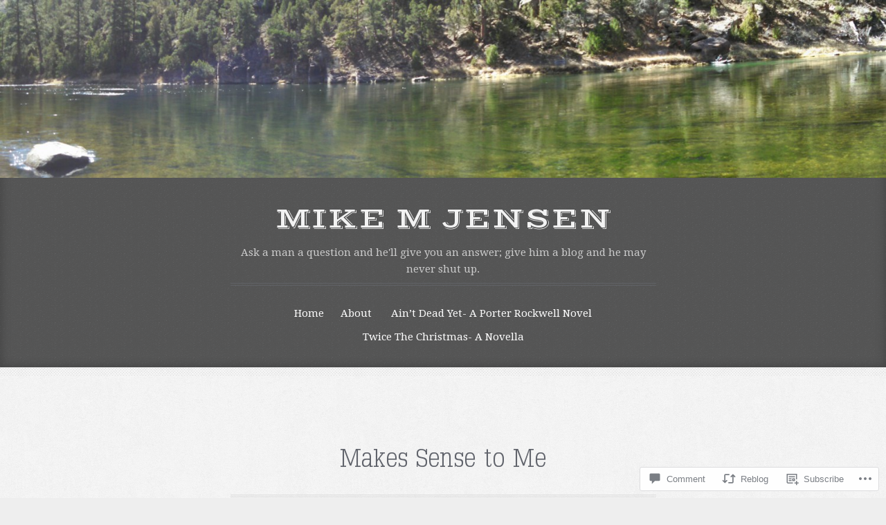

--- FILE ---
content_type: text/css;charset=utf-8
request_url: https://mikemjensen.com/_static/??/wp-content/themes/pub/typo/style.css,/wp-content/mu-plugins/jetpack-plugin/sun/_inc/genericons/genericons/genericons.css?m=1753279645j&cssminify=yes
body_size: 22371
content:





@font-face {
    font-family: "TypoSlabserifLightRegular";
    src: url(/wp-content/themes/pub/typo/fonts/TypoSlabserif-Light-webfont.eot);
    src: url(/wp-content/themes/pub/typo/fonts/TypoSlabserif-Light-webfont.eot?#iefix) format('embedded-opentype'), url(/wp-content/themes/pub/typo/fonts/TypoSlabserif-Light-webfont.woff) format('woff'), url(/wp-content/themes/pub/typo/fonts/TypoSlabserif-Light-webfont.ttf) format('truetype'), url(/wp-content/themes/pub/typo/fonts/TypoSlabserif-Light-webfont.svg#TypoSlabserifLightRegular) format('svg');
    font-weight: normal;
    font-style: normal;
}



html, body, div, span, applet, object, iframe,
h1, h2, h3, h4, h5, h6, p, blockquote, pre,
a, abbr, acronym, address, big, cite, code,
del, dfn, em, font, ins, kbd, q, s, samp,
small, strike, strong, sub, sup, tt, var,
dl, dt, dd, ol, ul, li,
fieldset, form, label, legend,
table, caption, tbody, tfoot, thead, tr, th, td {
	border: 0;
	font-family: inherit;
	font-size: 100%;
	font-style: inherit;
	font-weight: inherit;
	margin: 0;
	outline: 0;
	padding: 0;
	vertical-align: baseline;
}
html {
	font-size: 62.5%; 
	overflow-y: scroll; 
	-webkit-text-size-adjust: 100%; 
	-ms-text-size-adjust:     100%; 
}
body {
	background: #fff;
}
article,
aside,
details,
figcaption,
figure,
footer,
header,
main,
nav,
section {
	display: block;
}
ol, ul {
	list-style: none;
}
table { 
	border-collapse: separate;
	border-spacing: 0;
}
caption, th, td {
	font-weight: normal;
	text-align: left;
}
blockquote:before, blockquote:after,
q:before, q:after {
	content: "";
}
blockquote, q {
	quotes: "" "";
}
a:focus {
	outline: thin dotted;
}
a:hover,
a:active { 
	outline: 0;
}
a img {
	border: 0;
}




body {
	background-color: #eee;
}
body,
button,
input,
select,
textarea {
	color: #555;
	font-family: "Droid Serif", Georgia, serif;
	font-size: 15px;
	font-size: 1.5rem;
	line-height: 1.6;
}


h1, h2, h3, h4, h5, h6 {
	clear: both;
	color: #60636b;
	margin: 0 0 1.5em;
	font-family: "Droid Serif", Georgia, serif;
	font-weight: normal;
}
.site-footer h1,
.site-footer h2,
.site-footer h3,
.site-footer h4,
.site-footer h5,
.site-footer h6 {
	color: #dadcde;
}
h1 {
	font-size: 34px;
	font-size: 3.4rem;
	margin: 0 0 .25em;
}
h2 {
	font-size: 28px;
	font-size: 2.8rem;
	margin: 0 0 .5em;
}
h3 {
	font-size: 20px;
	font-size: 2.0rem;
	margin: 0 0 .75em;
}
h4 {
	font-size: 18px;
	font-size: 1.8rem;
	margin: 0 0 .75em;
}
h5 {
	font-size: 14px;
	font-size: 1.4rem;
}
h6 {
	font-size: 12px;
	font-size: 1.2rem;
}
hr {
	background-color: #ccc;
	border: 0;
	height: 1px;
	margin-bottom: 1.5em;
}


p {
	margin-bottom: 1.5em;
}
ul, ol {
	margin: 0 0 1.5em 3em;
}
ul {
	list-style: square;
}
ol {
	list-style: decimal;
}
li > ul,
li > ol {
	margin-bottom: 0;
	margin-left: 1.5em;
}
dt {
	font-weight: bold;
}
dd {
	margin: 0 1.5em 1.5em;
}
b, strong {
	font-weight: bold;
}
dfn, cite, em, i {
	font-style: italic;
}
blockquote {
	background: #ebeaea;
	background: rgba(0, 0, 0, .03);
	border-left: solid 3px #e4e3e3;
	border-right: solid 3px #e4e3e3;
	color: #999;
	font-family: "TypoSlabserifLightRegular", "Droid Serif", Georgia, serif;
	font-size: 22px;
	font-size: 2.2rem;
	line-height: 30px;
	margin: 1.5em 0;
	padding: .75em 35px;
}
address {
	font-style: italic;
	margin: 0 0 1.5em;
}
pre {
	background: #eee;
	font-family: "Courier 10 Pitch", Courier, monospace;
	font-size: 13px;
	font-size: 1.3rem;
	line-height: 1.6;
	margin-bottom: 1.6em;
	max-width: 100%;
	overflow: auto;
	padding: 1.6em;
}
code, kbd, tt, var {
	font: 13px Monaco, Consolas, "Andale Mono", "DejaVu Sans Mono", monospace;
}
abbr, acronym {
	border-bottom: 1px dotted #666;
	cursor: help;
}
mark, ins {
	background: #fff9c0;
	text-decoration: none;
}
sup,
sub {
	font-size: 75%;
	height: 0;
	line-height: 0;
	position: relative;
	vertical-align: baseline;
}
sup {
	bottom: 1ex;
}
sub {
	top: .5ex;
}
small {
	font-size: 90%;
}
big {
	font-size: 125%;
}
figure {
	margin: 0;
}
table {
	margin: 0 0 1.5em;
	width: 100%;
}
th {
	border-bottom: 4px double #e4e3e3;
	font-weight: bold;
	padding: 5px 2px;
}
td {
	border-bottom: 1px solid #e4e3e3;
	padding: 3px 2px;
}
img {
	height: auto; 
	max-width: 100%; 
}
button,
input,
select,
textarea {
	font-size: 100%; 
	margin: 0; 
	vertical-align: baseline; 
	*vertical-align: middle; 
}
button,
input {
	line-height: normal; 
}
button,
html input[type="button"],
input[type="reset"],
input[type="submit"] {
	border: 1px solid #ccc;
	border-color: #ccc #ccc #bbb #ccc;
	border-radius: 3px;
	background: #e6e6e6;
	box-shadow: inset 0 1px 0 rgba(255, 255, 255, 0.5), inset 0 15px 17px rgba(255, 255, 255, 0.5), inset 0 -5px 12px rgba(0, 0, 0, 0.05);
	color: rgba(0, 0, 0, .8);
	cursor: pointer; 
	-webkit-appearance: button; 
	font-size: 12px;
	font-size: 1.2rem;
	line-height: 1;
	padding: .6em 1em .4em;
	text-shadow: 0 1px 0 rgba(255, 255, 255, 0.8);
}
button:hover,
html input[type="button"]:hover,
input[type="reset"]:hover,
input[type="submit"]:hover {
	border-color: #ccc #bbb #aaa #bbb;
	box-shadow: inset 0 1px 0 rgba(255, 255, 255, 0.8), inset 0 15px 17px rgba(255, 255, 255, 0.8), inset 0 -5px 12px rgba(0, 0, 0, 0.02);
}
button:focus,
html input[type="button"]:focus,
input[type="reset"]:focus,
input[type="submit"]:focus,
button:active,
html input[type="button"]:active,
input[type="reset"]:active,
input[type="submit"]:active {
	border-color: #aaa #bbb #bbb #bbb;
	box-shadow: inset 0 -1px 0 rgba(255, 255, 255, 0.5), inset 0 2px 5px rgba(0, 0, 0, 0.15);
}
input[type="checkbox"],
input[type="radio"] {
	box-sizing: border-box; 
	padding: 0; 
}
input[type="search"] {
	-webkit-appearance: textfield; 
	-webkit-box-sizing: content-box; 
	-moz-box-sizing:    content-box;
	box-sizing:         content-box;
}
input[type="search"]::-webkit-search-decoration { 
	-webkit-appearance: none;
}
button::-moz-focus-inner,
input::-moz-focus-inner { 
	border: 0;
	padding: 0;
}
input[type="text"],
input[type="email"],
input[type="url"],
input[type="password"],
input[type="search"],
textarea {
	color: #666;
	border: 1px solid #ccc;
	border-radius: 3px;
}
input[type="text"]:focus,
input[type="email"]:focus,
input[type="url"]:focus,
input[type="password"]:focus,
input[type="search"]:focus,
textarea:focus {
	color: #111;
}
input[type="text"],
input[type="email"],
input[type="url"],
input[type="password"],
input[type="search"] {
	padding: 3px;
}
textarea {
	overflow: auto; 
	padding-left: 3px;
	vertical-align: top; 
	width: 98%;
}


a {
	color: #fa4e4e;
	text-decoration: none;
	-webkit-transition: .2s ease-in;
	-moz-transition: .2s ease-in;
	-o-transition: .2s ease-in;
	transition: .2s ease-in;
}
a:visited {
	color: #fa4e4e;
}
a:hover,
a:focus,
a:active {
	color: #555;
	text-decoration: none;
	-webkit-transition: .2s ease-in;
	-moz-transition: .2s ease-in;
	-o-transition: .2s ease-in;
	transition: .2s ease-in;
}


.alignleft {
	display: inline;
	float: left;
	margin: .75em 1.5em .75em 0;
}
.alignright {
	display: inline;
	float: right;
	margin: .75em 0 .75em 1.5em;
}
.aligncenter {
	clear: both;
	display: block;
	margin: .75em auto;
}


.screen-reader-text {
	clip: rect(1px, 1px, 1px, 1px);
	position: absolute !important;
}

.screen-reader-text:focus {
	background-color: #f1f1f1;
	border-radius: 3px;
	box-shadow: 0 0 2px 2px rgba(0, 0, 0, 0.6);
	clip: auto !important;
	color: #21759b;
	display: block;
	font-size: 14px;
	font-weight: bold;
	height: auto;
	left: 5px;
	line-height: normal;
	padding: 15px 23px 14px;
	text-decoration: none;
	top: 5px;
	width: auto;
	z-index: 100000; 
}


.clear:before,
.clear:after,
.entry-content:before,
.entry-content:after,
.comment-content:before,
.comment-content:after,
.site-header:before,
.site-header:after,
.site-content:before,
.site-content:after,
.site-footer:before,
.site-footer:after {
	content: '';
	display: table;
}

.clear:after,
.entry-content:after,
.comment-content:after,
.site-header:after,
.site-content:after,
.site-footer:after {
	clear: both;
}




.site-header {
	background: #555 url(/wp-content/themes/pub/typo/images/darktexture.png);
	background-size: 50px auto;
	padding: 1.5em 0;
	position: relative;
	box-shadow: inset rgba(0,0,0, 0.25) 0px 0px 15px;
	-moz-box-shadow: inset rgba(0,0,0, 0.25) 0px 0px 15px;
	-webkit-box-shadow: inset rgba(0,0,0, 0.25) 0px 0px 15px;
	width: 100%;
}
.site-header img {
	display: block;
	margin: -1.5em auto 2.25em;
	max-width: 100%;
	height: auto;
}
.site-branding {
	margin: 0 auto;
	width: 615px;
}
.site-title {
	color: #f2f2f2;
	font-family: 'Vast Shadow', Helvetica, sans-serif;
	font-size: 42px;
	font-size: 4.2rem;
	line-height: 1.25;
	text-align: center;
	text-transform: uppercase;
}
.site-title a {
	color: #f2f2f2;
}
.site-description {
	border-bottom: double 4px #606266;
	color: rgba(255,255,255,.7);
	font-size: 15px;
	font-size: 1.5rem;
	padding-bottom: 8px;
	text-align: center;
}




.site-footer {
	background: #555 url(/wp-content/themes/pub/typo/images/darktexture.png);
	background-size: 50px auto;
	color: #dadcde;
	box-shadow: inset rgba(0,0,0, 0.25) 0px 0px 15px;
	-moz-box-shadow: inset rgba(0,0,0, 0.25) 0px 0px 15px;
	-webkit-box-shadow: inset rgba(0,0,0, 0.25) 0px 0px 15px;
	padding: 3em 0;
}
.site-footer a,
.site-footer a:visited {
	color: #dadcde;
}
.site-footer a:focus,
.site-footer a:hover {
    color: #eee;
}
.site-info {
	border-top: double 3px #606266;
	font-size: 12px;
	font-size: 1.2rem;
	margin: 3em auto 0;
	padding-top: 1.5em;
	width: 615px;
}
.footer-credits {
    float: left;
    line-height: 23px;
    width: 410px;
}




.site-main {
	margin: 0 auto;
}
.site-content:before,
.site-content:after {
	background: transparent url(/wp-content/themes/pub/typo/images/header-bot-2x.png) repeat-x;
	background-size: 8px auto;
	clear: both;
	display: block;
	margin-top: -1px;
	width: 100%;
	height: 13px;
}




.main-navigation {
	clear: both;
	display: block;
	margin: 0 auto;
	padding: 15px 0 5px;
	text-align: center;
	width: 615px;
}
.main-navigation ul {
	list-style: none;
	margin: 0;
	padding-left: 0;
}
.main-navigation li {
	display: inline-block;
	position: relative;
}
.main-navigation a,
.main-navigation a:visited {
	color: #fff;
	display: block;
	padding: 5px 12px;
	text-decoration: none;
}
.main-navigation ul ul {
	background: #444;
	box-shadow: 0 3px 3px rgba(0, 0, 0, 0.2);
	display: none;
	float: left;
	position: absolute;
		top: 2.25em;
		left: 0;
	text-align: left;
	z-index: 99999;
}
.main-navigation ul ul:before {
	border-top: 10px solid transparent;
	border-left: 10px solid transparent;
	border-right: 10px solid transparent;
	border-bottom: 10px solid #444;
	content: "";
	display: block;
	margin-bottom: -20px;
	position: relative;
		left: 15px;
		top: -17px;
	width: 0;
	height: 0;
}
.main-navigation ul ul ul {
	left: 100%;
	top: 0;
}
.main-navigation ul ul ul:before {
	display: none;
}
.main-navigation ul ul a {
	width: 150px;
}
.main-navigation ul ul li {
	font-size: 13px;
	font-size: 1.3rem;
}
.main-navigation li:hover > a,
.main-navigation li:focus > a {
	color: #aaa;
}
.main-navigation ul ul :hover > a {
}
.main-navigation ul ul a:hover {
}
.main-navigation ul li:hover > ul,
.main-navigation ul li.focus > ul {
	display: block;
}
.main-navigation li.current_page_item a,
.main-navigation li.current-menu-item a {
	color: #aaa;
}


.menu-toggle {
	cursor: pointer;
	display: none;
}

@media screen and (max-width: 600px) {
	.menu-toggle,
	.main-navigation.toggled .nav-menu {
		display: block;
	}

	.menu-toggle {
		color: #fff;
		font-size: 24px;
		font-size: 2.4rem;
		line-height: 1;
		margin: 0;
		padding: 0;
	}
	.main-navigation ul {
		display: none;
	}
}
.footer-navigation {
    display: block;
    float: left;
    margin: 0 0 3em;
    width: 410px;
}
.footer-navigation ul {
    list-style: none;
    margin: 0;
    padding-left: 0;
}
.footer-navigation li {
    display: inline-block;
    padding: 5px 15px 0 0;
    position: relative;
}
.footer-navigation a {
    color: #fff;
    display: block;
    text-decoration: none;
}




.sticky {
}
.hentry-wrapper {
	padding: 150px 0;
	position: relative;
}
.hentry-wrapper:before {
	background: url(/wp-content/themes/pub/typo/images/strip.png) repeat-x top;
	content: "";
	display: block;
	position: absolute;
		top: 0;
	width: 100%;
	height: 397px;
	z-index: -1;
}
.site-main .hentry-wrapper:first-of-type {
	padding-top: 0;
}
.hentry-wrapper:first-of-type:before {
	background: none;
}
.hentry {
	margin: 0 auto;
	width: 615px;
	z-index: 1;
}
.site-main .hentry-wrapper:first-of-type .hentry {
	padding-top: 100px;
}
.byline,
.updated {
	display: none;
}
.single .byline,
.group-blog .byline {
	display: inline;
}
.page-content,
.entry-content,
.entry-summary {
	margin: 1.5em 0 0;
}
.entry-meta {
	color: #6b6d74;
	font-size: 12px;
	font-size: 1.2rem;
}
.hentry .entry-meta:first-of-type {
	text-align: center;
}
.entry-meta a {
	color: #6b6d74;
}
.entry-title {
	border-bottom: 4px double #dfdfdf;
	font-family: "TypoSlabserifLightRegular", "Droid Serif", Georgia, serif;
	font-size: 36px;
	font-size: 3.6rem;
	line-height: 42px;
	margin: 0 0 20px;
	padding: 0 0 30px;
	position: relative;
	text-align: center;
}
.entry-title:after {
	border-bottom: 2px solid rgba(0,0,0,.02);
	content: "";
	display: block;
	position: absolute;
		bottom: -3px;
	width: 100%;
	height: 1px;
}
.entry-title a {
	color: #60636b;
}
.entry-title a:hover,
.entry-title a:focus {
	color: #999;
	text-shadow: 1px 1px #f7f7f7;
}
.page-links {
	clear: both;
	margin: 0 0 1.5em;
}
.posted-on a,
.byline a,
.cat-links,
.tags-links,
.comments-link,
.entry-format a {
	display: inline-block;
	line-height: 24px;
	padding: 3px 30px;
}
.posted-on a:before,
.byline a:before,
.cat-links:before,
.tags-links:before,
.comments-link a:before,
.entry-format a:before {
	display: inline-block;
	-webkit-font-smoothing: antialiased;
	font-family: Genericons;
	font-size: 24px;
	font-size: 2.4rem;
	font-weight: normal;
	font-style: normal;
	line-height: 1;
	margin-right: 3px;
	text-decoration: inherit;
	vertical-align: top;
	width: 24px;
	height: 24px;
}
.posted-on a:before {
	content: '\f307';
}
.sticky .posted-on a:before {
    content: '\f408';
}
.byline a:before {
	content: '\f304';
}
.cat-links:before {
	content: '\f301';
}
.tags-links:before {
	content: '\f302';
}
.comments-link a:before {
	content: '\f300';
}
.page-header {
	margin: 0 auto;
	padding: 0 0 1.5em;
	text-align: center;
	width: 615px;
}
.page-title {
	border-bottom: 1px solid #ddd;
	display: inline-block;
	font-family: "TypoSlabserifLightRegular", "Droid Serif", Georgia, serif;
	font-size: 24px;
	font-size: 2.4rem;
	margin: 2.25em auto .75em;
	text-align: center;
	position: relative;
}
.page-title:after {
	border-bottom: 1px solid #fff;
	content: "";
	display: block;
	position: absolute;
		bottom: -2px;
	width: 100%;
	height: 1px;
}
.taxonomy-description {
	text-align: left;
}



.error404 .hentry {
    margin-bottom: 3em;
}
.error404 .widget {
	color: inherit;
	float: left;
	margin-right: 5%;
	width: 30%;
}
.error404 .widget a {
	color: inherit;
}
.error404 .widget a:hover,
.error404 .widget a:focus {
	color: inherit;
}
.error404 .widget.wp_widget_tag_cloud {
	margin-right: 0;
}
.error404 .widget-title,
.error404 .widgettitle {
	border-bottom: double 3px #e4e3e3;
	color: inherit;
	font-size: 15px;
	font-size: 1.5rem;
	margin-top: 1.5em;
	margin-bottom: 8px;
	padding-bottom: 8px;
}





.search-no-results .hentry,
.no-results.hentry {
    margin-bottom: 100px;
}




.format-aside .entry-format a:before {
	content: '\f101';
}
.format-image .entry-format a:before {
	content: '\f102';
}
.format-link .entry-format a:before {
	content: '\f107';
}
.format-video .entry-format a:before {
	content: '\f104';
}
.format-quote .entry-format a:before {
	content: '\f106';
}
.format-audio .entry-format a:before {
	content: '\f109';
}
.format-status .entry-format a:before {
	content: '\f105';
}
.format-aside .entry-content {
	color: #777;
	font-family: "TypoSlabserifLightRegular", "Droid Serif", Georgia, serif;
	font-size: 24px;
	font-size: 2.4rem;
	font-style: normal;
	text-align: center;
}
.format-audio .entry-content {
	border-radius: 3px;
	color: #777;
	font-family: "TypoSlabserifLightRegular", "Droid Serif", Georgia, serif;
	font-size: 22px;
	font-size: 2.2rem;
	font-style: normal;
	line-height: 1.5;
	margin: 1.5em auto;
	padding: 1.5em;
	position: relative;
	text-align: center;
}
.format-audio .entry-content:after {
    content: "";
    display: block;
    background-color: #ebeaea;
	background-color: rgba(0, 0, 0, .03);
    background-size: 100% 1.5em;
    background-image: -webkit-linear-gradient(#fefefe .025em, transparent .025em);
    background-image: -moz-linear-gradient(#fefefe .025em, transparent .025em);
    background-image: linear-gradient(#fefefe .025em, transparent .025em);
    -pie-background: linear-gradient(#fefefe .025em, transparent .025em) 0 0 / 100% 1.5em #fff;
    position: absolute;
        top: 0;
        left: 0;
    width: 100%;
    height: 90%;
    z-index: -1;
}
.format-audio .entry-content:before {
    content: "";
    display: block;
    background-size: 100% 1.5em;
    background-image: -webkit-linear-gradient(#dfdfdf .05em, transparent .05em);
    background-image: -moz-linear-gradient(#dfdfdf .05em, transparent .05em);
    background-image: linear-gradient(#dfdfdf .05em, transparent .05em);
    -pie-background: linear-gradient(#dfdfdf .05em, transparent .05em) 0 0 / 100% 1.5em #fff;
    position: absolute;
        top: 1px;
        left: 0;
    width: 100%;
    height: 90%;
    z-index: -1;
}
.format-image .entry-content img {
    background: #fff url(/wp-content/themes/pub/typo/images/texture.png);
    background-size: 50px auto;
    border: 1px solid #ddd;
    border-radius: 3px;
    box-shadow: 0 4px 7px rgba(0,0,0,.2);
    -moz-box-sizing: border-box;
    box-sizing: border-box;
    display: block;
    margin-bottom: 1.5em;
    max-width: 100%;
    padding: 1.5em;
    position: relative;
    z-index: 1;
}
.format-link .post-link {
	clear: both;
	margin: 0 auto 15px;
    min-height: 50px;
    padding: 1.5em .75em;
    position: relative;
    text-align: center;
    z-index: 1;
}
.format-link .post-link a:before {
    color: rgba(255,255,255,.5);
    content: "\f445";
    display: block;
    -webkit-font-smoothing: antialiased;
    font-family: "Genericons";
    font-size: 200px;
    font-size: 20.0rem;
    font-weight: normal;
    font-style: normal;
    line-height: 1;
    margin-left: -100px;
    position: absolute;
        top: -66px;
        left: 50%;
    text-align: center;
    text-decoration: inherit;
    vertical-align: middle;
    width: 200px;
    height: 200px;
    z-index: -1;
}
.format-link .post-link a {
    background: #60636b;
    color: #fff;
    display: inline-block;
    font-size: 22px;
    font-size: 2.2rem;
    text-align: center;
    padding: .75em;
    position: relative;
    font-family: "TypoSlabserifLightRegular", "Droid Serif", Georgia, serif;
}
.format-link .post-link a:hover,
.format-link .post-link a:focus {
    background: #fcfcfc url(/wp-content/themes/pub/typo/images/texture.png);
    background-size: 50px auto;
    box-shadow: rgba(0,0,0, 0.1) 0px 0px 4px;
    color: #555;
}
.format-quote .entry-content {
    background: #fff;
    border: 1px solid #ddd;
    border-radius: 10px;
    -moz-box-shadow: 0 0 4px rgba(0,0,0, 0.1);
    -webkit-filter: drop-shadow(0 0 4px rgba(0,0,0, 0.1));
    filter: drop-shadow(0 0 4px rgba(0,0,0, 0.1));
    -webkit-transform: translateZ(0);
    color: #999;
    font-family: "TypoSlabserifLightRegular", "Droid Serif", Georgia, serif;
    font-size: 24px;
    font-size: 2.4rem;
    margin-bottom: 3em;
    padding: 1.5em 30px;
    position: relative;
    text-align: center;
}
.format-quote blockquote {
	background: transparent;
	border: 0;
	margin: 0;
	padding: 0;
}
.format-quote .entry-content:after {
    border-top: 30px solid #fff;
    border-left: 30px solid transparent;
    border-right: 30px solid transparent;
    border-bottom: 30px solid transparent;
    content: "";
    display: block;
    margin-left: -30px;
    position: absolute;
        top: 100%;
        left: 50%;
    width: 0;
    height: 0;
}
.format-quote .entry-content:after,
.format-quote .entry-content:before {
    top: 100%;
    border: solid transparent;
    content: " ";
    height: 0;
    width: 0;
    position: absolute;
    pointer-events: none;
}
.format-quote .entry-content:after {
    border-color: rgba(204, 204, 204, 0);
    border-top-color: #fff;
    border-width: 30px;
    left: 50%;
    margin-left: -30px;
}
.format-quote .entry-content:before {
    border-color: rgba(0, 0, 0, 0);
    border-top-color: #fff;
    border-width: 31px;
    left: 50%;
    margin-left: -31px;
}
.format-status .entry-title {
	display: none;
}
.format-status .entry-content {
    box-shadow: rgba(0,0,0, 0.1) 0 2px 7px;
    color: #8f9199;
    font-size: 13px;
    font-size: 1.3rem;
    margin-bottom: 1.5em;
    padding: 3em 20px 1.5em 65px;
    position: relative;
}
.format-status .entry-content:after {
    content: "";
    display: block;
    border-left: 4px double rgb(251,206,207);
    position: absolute;
        top: -1px;
        left: 45px;
    width: 1px;
    height: 101%;
    z-index: -1;
}
.format-status .entry-content:before {
    content: "";
    display: block;
    background-color: #fff;
    background-size: 100% 1.5em;
    background-image: -webkit-linear-gradient(#c7e5e9 .05em, transparent .05em);
    background-image: -moz-linear-gradient(#c7e5e9 .05em, transparent .05em);
    background-image: linear-gradient(#c7e5e9 .05em, transparent .05em);
    -pie-background: linear-gradient(#c7e5e9 .05em, transparent .05em) 0 0 / 100% 1.5em #fff;
    position: absolute;
        top: 0;
        left: 0;
    width: 100%;
    height: 100%;
    z-index: -1;
}
.format-chat .entry-content {
	background: #fcfcfc url(/wp-content/themes/pub/typo/images/texture.png);
	background-size: 50px auto;
	border: 1px solid #d4d3d3;
	border-radius: 3px;
	margin: 1.5em 0;
	padding: 3em 65px 1.5em;
	position: relative;
}
.format-chat .entry-content:before,
.format-chat .entry-content:after {
	background: #fcfcfc;
	background-image: none;
	border: 1px solid #d4d3d3;
	border-radius: 3px;
	content: '';
	position: absolute;
		bottom: -5px;
		left: 50%;
	-webkit-transform: translate(-50%, 0);
	-moz-transform: translate(-50%, 0);
	transform: translate(-50%, 0);
	width: 125%;
	height: 10px;
	z-index: -1;
}
.format-chat .entry-content:before {
	width: 122%;
	bottom: -8px;
	box-shadow: 0 2px 7px rgba(0,0,0,.2);
}
.format-video .jetpack-video-wrapper {
	background: #fff url(/wp-content/themes/pub/typo/images/texture.png);
    background-size: 50px auto;
    border: 1px solid #ddd;
    border-radius: 3px;
    box-shadow: 0 4px 7px rgba(0,0,0,.2);
    -moz-box-sizing: border-box;
    box-sizing: border-box;
    display: block;
    margin-bottom: 1.5em;
    max-width: 100%;
    padding: 1.5em;
    position: relative;
    z-index: 1;
}


.sd-content ul,
.sharedaddy, #content .sharedaddy, #main .sharedaddy{
	text-align: left;
}




.page-content img.wp-smiley,
.entry-content img.wp-smiley,
.comment-content img.wp-smiley {
	border: none;
	margin-bottom: 0;
	margin-top: 0;
	padding: 0;
}
.wp-caption {
	border: 1px solid #dfdfdf;
	margin-bottom: 1.5em;
	max-width: 99.666%;
}
.wp-caption img[class*="wp-image-"] {
	display: block;
	margin: 1.2% auto 0;
	max-width: 97%;
}
.wp-caption-text {
	font-size: 12px;
	font-size: 1.2rem;
	margin: 0;
	padding: 3px 0 0;
	text-align: center;
}
.wp-caption .wp-caption-text {
	margin: 0.8075em 0;
}
.site-main .gallery {
	margin-bottom: 1.5em;
}
.site-main .gallery a img {
	border: none;
	height: auto;
	max-width: 90%;
}
.site-main .gallery dd {
	margin: 0;
}


embed,
iframe,
object {
	max-width: 100%;
}
.jetpack-video-wrapper {
	margin-bottom: 1.5em;
}




.site-main [class*="navigation"] {
	background: #e8e8e8;
	background: rgba(0, 0, 0, .03);
	margin: 0 auto 1.5em;
	padding: .75em;
	overflow: hidden;
	width: 615px;
}
[class*="navigation"] .nav-previous a {
	background: #60636b;
	color: #fff;
	display: inline-block;
	float: left;
	font-size: 12px;
	font-size: 1.2rem;
	font-weight: bold;
	max-width: 45%;
	padding: .75em 10px;
	-webkit-transition: .2s ease-in;
	-moz-transition: .2s ease-in;
	-o-transition: .2s ease-in;
	transition: .2s ease-in;
}
[class*="navigation"] .nav-next a {
	background: #60636b;
	color: #fff;
	display: inline-block;
	float: right;
	font-size: 12px;
	font-size: 1.2rem;
	font-weight: bold;
	max-width: 45%;
	padding: .75em 10px;
	text-align: right;
	-webkit-transition: .2s ease-in;
	-moz-transition: .2s ease-in;
	-o-transition: .2s ease-in;
	transition: .2s ease-in;
}
[class*="navigation"] .nav-previous a:hover,
[class*="navigation"] .nav-next a:hover,
[class*="navigation"] .nav-previous a:focus,
[class*="navigation"] .nav-next a:focus {
	background: #fcfcfc url(/wp-content/themes/pub/typo/images/texture.png);
	background-size: 50px auto;
	box-shadow: rgba(0,0,0, 0.1) 0px 0px 4px;
	color: #555;
}




#comments {
	margin: 0 auto 40px;
	width: 615px;
}
.comment-list {
	list-style-type: decimal;
	margin-left: 0;
}
.comment-list li.comment,
.comment-list li.pingback,
.comment-list li.trackback {
	list-style-type: none;
	position: relative;
}
.comment-body {
    margin: 0 0 3em;
}
.comment-author cite {
	font-family: "TypoSlabserifLightRegular";
	font-size: 24px;
	font-size: 2.4rem;
	font-style: normal;
	margin-bottom: 2px;
}
ul .comment-author cite {
    font-size: 18px;
    font-size: 1.8rem;
}
.comment .avatar {
	background: #fcfcfc url(/wp-content/themes/pub/typo/images/texture.png);
	background-size: 50px auto;
	box-shadow: rgba(0,0,0, 0.1) 0px 0px 4px;
	float: left;
	margin-top: 10px;
	padding: 5px;
}
.comment-metadata {
	float: left;
	font-size: 12px;
	font-size: 1.2rem;
	margin: 10px 0 0 15px;
}
.comment-content {
	background: #e8e8e8;
	background: rgba(0, 0, 0, .03);
	padding: 20px 1.5em;
    position: relative;
}
.comment-content:after {
	border-top: 15px solid rgba(0, 0, 0, .03);
	border-left: 25px solid rgba(0, 0, 0, .03);
	border-right: 25px solid transparent;
	border-bottom: 15px solid transparent;
	content: '';
	display: block;
	position: absolute;
		bottom: -30px;
		right: 15%;
}
.comment-content a {
	word-wrap: break-word;
}
.bypostauthor {
}
#respond {
	background: #e8e8e8;
	background: rgba(0, 0, 0, .03);
	margin: 60px 0 0;
	padding: 0 20px 1.5em;
}
.comment-reply-link {
	background: #60636b;
	color: #fff;
	float: right;
	font-size: 12px;
	font-size: 1.2rem;
	font-weight: bold;
	margin: 1.5em 0 0;
	padding: .75em 10px;
}
.comment-reply-link:hover {
	background: #fcfcfc url(/wp-content/themes/pub/typo/images/texture.png);
	background-size: 50px auto;
	box-shadow: rgba(0,0,0, 0.1) 0px 0px 4px;
	color: #555;
}
.form-allowed-tags,
.form-allowed-tags code {
	font-size: 12px;
	font-size: 1.2rem;
}
#respond h3,
.comments-title {
	border: dotted 1px #e4e3e3;
	color: #60636b;
	font-family: 'TypoSlabserifLightRegular';
	font-size: 32px;
	font-size: 3.2rem;
	text-align: center;
}
.comments-title {
	margin-top: 3em;
}
.no-comments {
	font-style: italic;
	margin: .75em 0;
	text-align: center;
}
#respond h3 small {
	font-size: 16px;
	font-size: 1.6rem;
	line-height: 48px;
	margin-right: 1.5em;
}




.widget-areas {
	margin: 0 auto;
	width: 615px;
}
.widget-area {
	float: left;
	margin-right: 5%;
	overflow: hidden;
	width: 30%;
}
.widget-area:last-of-type {
	margin-right: 0;
}
.widget {
	color: #dadcde;
	font-size: 12px;
	font-size: 1.2rem;
	line-height: 18px;
	margin: 0 0 1.5em;
}
.widget-title,
.widgettitle {
	border-bottom: double 3px #606266;
	color: #fff;
	font-size: 14px;
	margin-bottom: 8px;
	padding-bottom: 8px;
}
.widget ul {
	margin: 0;
	padding: 0;
}
.widget li {
	list-style-type: square;
	margin-left: 1.5em;
}
.widget a {
	color: #fff;
}
.widget a:hover,
.widget a:focus {
	color: #aaa;
}


.widget select {
	max-width: 100%;
}


.widget_search .search-submit,
.footer-search .search-submit {
    background: transparent;
    background-image: none;
    border: 0;
    box-shadow: none;
    color: #fff;
    content: '';
	display: block;
    overflow: hidden;
    padding-top: 23px;
    padding-right: 0;
    padding-left: 0;
    padding-bottom: 0;
    position: absolute;
        right: 0;
        top: 0;
    text-shadow: none;
    width: 23px;
    height: 23px;
    z-index: 2;
}
.widget_search .search-submit:hover,
.footer-search .search-submit:hover {
    box-shadow: none;
}
.widget_search input[type="search"],
.footer-search input[type="search"] {
    background: #666;
    background: rgba(255, 255, 255, .08);
    border: none;
    border-radius: 0;
    font-style: italic;
    color: #ccc;
    padding: 5px 10px;
    font-family: "Droid Serif", Georgia, serif;
    width: 135px;
}
.widget_search .search-form,
.footer-search .search-form {
    position: relative;
    width: 185px;
}
.widget_search .search-form label:after,
.footer-search .search-form label:after {
    color: #fff;
    content: '\f400';
    display: block;
    -webkit-font-smoothing: antialiased;
    font-family: "Genericons";
    font-size: 23px;
    font-size: 2.3rem;
    font-weight: normal;
    font-style: normal;
    line-height: 1;
    position: absolute;
        right: 0;
        top: 0;
    text-align: center;
    text-decoration: inherit;
    vertical-align: middle;
    width: 23px;
    height: 23px;
    z-index: 2;
}
.footer-search {
    float: right;
}





.infinite-scroll .paging-navigation, 
.infinite-scroll.neverending .site-footer { 
	display: none;
}


.infinity-end.neverending .site-footer {
	display: block;
}

#infinite-footer .container {
	background: rgba(255,255,255,.3);
	border: none;
}
#infinite-footer .blog-credits,
#infinite-footer .blog-credits a,
#infinite-footer .blog-credits a:hover,
#infinite-footer .blog-credits a:focus,
#infinite-footer .blog-info a,
#infinite-footer .blog-info a:hover,
#infinite-footer .blog-info a:focus {
	color: #60636b;
}
#infinite-handle {
	margin: 0 auto 1.5em;
	min-height: 35px;
	padding: 1.5em 0 0;
	text-align: center;
	width: 615px;
}
#infinite-handle span {
	background: #60636b;
	color: #fff;
	display: inline-block;
	font-size: 12px;
	font-size: 1.2rem;
	font-weight: bold;
	padding: .75em 10px;
}
#infinite-handle span:hover {
	background: #fcfcfc url(/wp-content/themes/pub/typo/images/texture.png);
	background-size: 50px auto;
	box-shadow: rgba(0,0,0, 0.1) 0px 0px 4px;
	color: #555;
}
.infinite-loader {
	margin: 15px auto 31px;
	width: 34px;
}




@media only screen and ( max-width: 635px ) {

	.site-branding,
	.site-info,
	.main-navigation,
	.hentry,
	.page-header,
	.site-main [class*="navigation"],
	#comments,
	.widget-areas,
	#infinite-handle {
		width: 90%;
	}
	.format-chat .entry-content {
		padding: 1.5em;
	}
	.format-chat .entry-content:after {
		width: 110%;
	}
	.format-chat .entry-content:before {
		width: 105%;
	}
	.format-image .entry-content img {
		padding: .75em;
	}
	.site-title {
		font-size: 28px;
		font-size: 2.8rem;
	}
	.site-description {
		font-size: 12px;
		font-size: 1.2rem;
	}
	.posted-on a,
	.byline a,
	.cat-links,
	.tags-links,
	.comments-link {
		padding-left: 10px;
		padding-right: 10px;
	}
	.widget-area {
		clear: both;
		float: none;
		margin: 0 auto 1.5em;
		width: 100%;
	}
	.footer-search,
	.footer-navigation,
	.footer-credits {
		clear: both;
		float: none;
		margin-bottom: 1.5em;
		width: 90%;
	}
	.site-main .hentry-wrapper:first-of-type .hentry {
		padding-top: 1.5em;
	}
	.hentry-wrapper {
		padding: 40px 0;
	}
	.hentry-wrapper:before {
		background-size: auto 30px;
	}
	.comment-content:after {
		border-top: 10px solid rgba(0, 0, 0, .03);
		border-left: 15px solid rgba(0, 0, 0, .03);
		border-right: 15px solid transparent;
		border-bottom: 10px solid transparent;
			bottom: -20px;
	}
}




@font-face {
	font-family: Genericons;
	src: url(/wp-content/mu-plugins/jetpack-plugin/sun/_inc/genericons/genericons/./Genericons.eot);
	src: url(/wp-content/mu-plugins/jetpack-plugin/sun/_inc/genericons/genericons/./Genericons.eot?) format("embedded-opentype");
	font-weight: 400;
	font-style: normal;
}

@font-face {
	font-family: Genericons;
	src:
		url([data-uri]) format("woff"),
       url(/wp-content/mu-plugins/jetpack-plugin/sun/_inc/genericons/genericons/./Genericons.ttf) format("truetype"),
		url(/wp-content/mu-plugins/jetpack-plugin/sun/_inc/genericons/genericons/./Genericons.svg#Genericons) format("svg");
	font-weight: 400;
	font-style: normal;
}

@media screen and (-webkit-min-device-pixel-ratio: 0) {

	@font-face {
		font-family: Genericons;
		src: url(/wp-content/mu-plugins/jetpack-plugin/sun/_inc/genericons/genericons/./Genericons.svg#Genericons) format("svg");
	}
}




.genericon {
	font-size: 16px;
	vertical-align: top;
	text-align: center;
	transition: color 0.1s ease-in 0;
	display: inline-block;
	font-family: Genericons;
	font-style: normal;
	font-weight: 400;
	font-variant: normal;
	line-height: 1;
	text-decoration: inherit;
	text-transform: none;
	-moz-osx-font-smoothing: grayscale;
	-webkit-font-smoothing: antialiased;
	speak: none;
}




.genericon-rotate-90 {
	transform: rotate(90deg);
	filter: progid:DXImageTransform.Microsoft.BasicImage(rotation=1);
}

.genericon-rotate-180 {
	transform: rotate(180deg);
	filter: progid:DXImageTransform.Microsoft.BasicImage(rotation=2);
}

.genericon-rotate-270 {
	transform: rotate(270deg);
	filter: progid:DXImageTransform.Microsoft.BasicImage(rotation=3);
}

.genericon-flip-horizontal {
	transform: scale(-1, 1);
}

.genericon-flip-vertical {
	transform: scale(1, -1);
}




.genericon-404::before {
	content: "\f423";
}

.genericon-activity::before {
	content: "\f508";
}

.genericon-anchor::before {
	content: "\f509";
}

.genericon-aside::before {
	content: "\f101";
}

.genericon-attachment::before {
	content: "\f416";
}

.genericon-audio::before {
	content: "\f109";
}

.genericon-bold::before {
	content: "\f471";
}

.genericon-book::before {
	content: "\f444";
}

.genericon-bug::before {
	content: "\f50a";
}

.genericon-cart::before {
	content: "\f447";
}

.genericon-category::before {
	content: "\f301";
}

.genericon-chat::before {
	content: "\f108";
}

.genericon-checkmark::before {
	content: "\f418";
}

.genericon-close::before {
	content: "\f405";
}

.genericon-close-alt::before {
	content: "\f406";
}

.genericon-cloud::before {
	content: "\f426";
}

.genericon-cloud-download::before {
	content: "\f440";
}

.genericon-cloud-upload::before {
	content: "\f441";
}

.genericon-code::before {
	content: "\f462";
}

.genericon-codepen::before {
	content: "\f216";
}

.genericon-cog::before {
	content: "\f445";
}

.genericon-collapse::before {
	content: "\f432";
}

.genericon-comment::before {
	content: "\f300";
}

.genericon-day::before {
	content: "\f305";
}

.genericon-digg::before {
	content: "\f221";
}

.genericon-document::before {
	content: "\f443";
}

.genericon-dot::before {
	content: "\f428";
}

.genericon-downarrow::before {
	content: "\f502";
}

.genericon-download::before {
	content: "\f50b";
}

.genericon-draggable::before {
	content: "\f436";
}

.genericon-dribbble::before {
	content: "\f201";
}

.genericon-dropbox::before {
	content: "\f225";
}

.genericon-dropdown::before {
	content: "\f433";
}

.genericon-dropdown-left::before {
	content: "\f434";
}

.genericon-edit::before {
	content: "\f411";
}

.genericon-ellipsis::before {
	content: "\f476";
}

.genericon-expand::before {
	content: "\f431";
}

.genericon-external::before {
	content: "\f442";
}

.genericon-facebook::before {
	content: "\f203";
}

.genericon-facebook-alt::before {
	content: "\f204";
}

.genericon-fastforward::before {
	content: "\f458";
}

.genericon-feed::before {
	content: "\f413";
}

.genericon-flag::before {
	content: "\f468";
}

.genericon-flickr::before {
	content: "\f211";
}

.genericon-foursquare::before {
	content: "\f226";
}

.genericon-fullscreen::before {
	content: "\f474";
}

.genericon-gallery::before {
	content: "\f103";
}

.genericon-github::before {
	content: "\f200";
}

.genericon-googleplus::before {
	content: "\f206";
}

.genericon-googleplus-alt::before {
	content: "\f218";
}

.genericon-handset::before {
	content: "\f50c";
}

.genericon-heart::before {
	content: "\f461";
}

.genericon-help::before {
	content: "\f457";
}

.genericon-hide::before {
	content: "\f404";
}

.genericon-hierarchy::before {
	content: "\f505";
}

.genericon-home::before {
	content: "\f409";
}

.genericon-image::before {
	content: "\f102";
}

.genericon-info::before {
	content: "\f455";
}

.genericon-instagram::before {
	content: "\f215";
}

.genericon-italic::before {
	content: "\f472";
}

.genericon-key::before {
	content: "\f427";
}

.genericon-leftarrow::before {
	content: "\f503";
}

.genericon-link::before {
	content: "\f107";
}

.genericon-linkedin::before {
	content: "\f207";
}

.genericon-linkedin-alt::before {
	content: "\f208";
}

.genericon-location::before {
	content: "\f417";
}

.genericon-lock::before {
	content: "\f470";
}

.genericon-mail::before {
	content: "\f410";
}

.genericon-maximize::before {
	content: "\f422";
}

.genericon-menu::before {
	content: "\f419";
}

.genericon-microphone::before {
	content: "\f50d";
}

.genericon-minimize::before {
	content: "\f421";
}

.genericon-minus::before {
	content: "\f50e";
}

.genericon-month::before {
	content: "\f307";
}

.genericon-move::before {
	content: "\f50f";
}

.genericon-next::before {
	content: "\f429";
}

.genericon-notice::before {
	content: "\f456";
}

.genericon-paintbrush::before {
	content: "\f506";
}

.genericon-path::before {
	content: "\f219";
}

.genericon-pause::before {
	content: "\f448";
}

.genericon-phone::before {
	content: "\f437";
}

.genericon-picture::before {
	content: "\f473";
}

.genericon-pinned::before {
	content: "\f308";
}

.genericon-pinterest::before {
	content: "\f209";
}

.genericon-pinterest-alt::before {
	content: "\f210";
}

.genericon-play::before {
	content: "\f452";
}

.genericon-plugin::before {
	content: "\f439";
}

.genericon-plus::before {
	content: "\f510";
}

.genericon-pocket::before {
	content: "\f224";
}

.genericon-polldaddy::before {
	content: "\f217";
}

.genericon-portfolio::before {
	content: "\f460";
}

.genericon-previous::before {
	content: "\f430";
}

.genericon-print::before {
	content: "\f469";
}

.genericon-quote::before {
	content: "\f106";
}

.genericon-rating-empty::before {
	content: "\f511";
}

.genericon-rating-full::before {
	content: "\f512";
}

.genericon-rating-half::before {
	content: "\f513";
}

.genericon-reddit::before {
	content: "\f222";
}

.genericon-refresh::before {
	content: "\f420";
}

.genericon-reply::before {
	content: "\f412";
}

.genericon-reply-alt::before {
	content: "\f466";
}

.genericon-reply-single::before {
	content: "\f467";
}

.genericon-rewind::before {
	content: "\f459";
}

.genericon-rightarrow::before {
	content: "\f501";
}

.genericon-search::before {
	content: "\f400";
}

.genericon-send-to-phone::before {
	content: "\f438";
}

.genericon-send-to-tablet::before {
	content: "\f454";
}

.genericon-share::before {
	content: "\f415";
}

.genericon-show::before {
	content: "\f403";
}

.genericon-shuffle::before {
	content: "\f514";
}

.genericon-sitemap::before {
	content: "\f507";
}

.genericon-skip-ahead::before {
	content: "\f451";
}

.genericon-skip-back::before {
	content: "\f450";
}

.genericon-spam::before {
	content: "\f424";
}

.genericon-spotify::before {
	content: "\f515";
}

.genericon-standard::before {
	content: "\f100";
}

.genericon-star::before {
	content: "\f408";
}

.genericon-status::before {
	content: "\f105";
}

.genericon-stop::before {
	content: "\f449";
}

.genericon-stumbleupon::before {
	content: "\f223";
}

.genericon-subscribe::before {
	content: "\f463";
}

.genericon-subscribed::before {
	content: "\f465";
}

.genericon-summary::before {
	content: "\f425";
}

.genericon-tablet::before {
	content: "\f453";
}

.genericon-tag::before {
	content: "\f302";
}

.genericon-time::before {
	content: "\f303";
}

.genericon-top::before {
	content: "\f435";
}

.genericon-trash::before {
	content: "\f407";
}

.genericon-tumblr::before {
	content: "\f214";
}

.genericon-twitch::before {
	content: "\f516";
}

.genericon-twitter::before {
	content: "\f202";
}

.genericon-unapprove::before {
	content: "\f446";
}

.genericon-unsubscribe::before {
	content: "\f464";
}

.genericon-unzoom::before {
	content: "\f401";
}

.genericon-uparrow::before {
	content: "\f500";
}

.genericon-user::before {
	content: "\f304";
}

.genericon-video::before {
	content: "\f104";
}

.genericon-videocamera::before {
	content: "\f517";
}

.genericon-vimeo::before {
	content: "\f212";
}

.genericon-warning::before {
	content: "\f414";
}

.genericon-website::before {
	content: "\f475";
}

.genericon-week::before {
	content: "\f306";
}

.genericon-wordpress::before {
	content: "\f205";
}

.genericon-xpost::before {
	content: "\f504";
}

.genericon-youtube::before {
	content: "\f213";
}

.genericon-zoom::before {
	content: "\f402";
}

